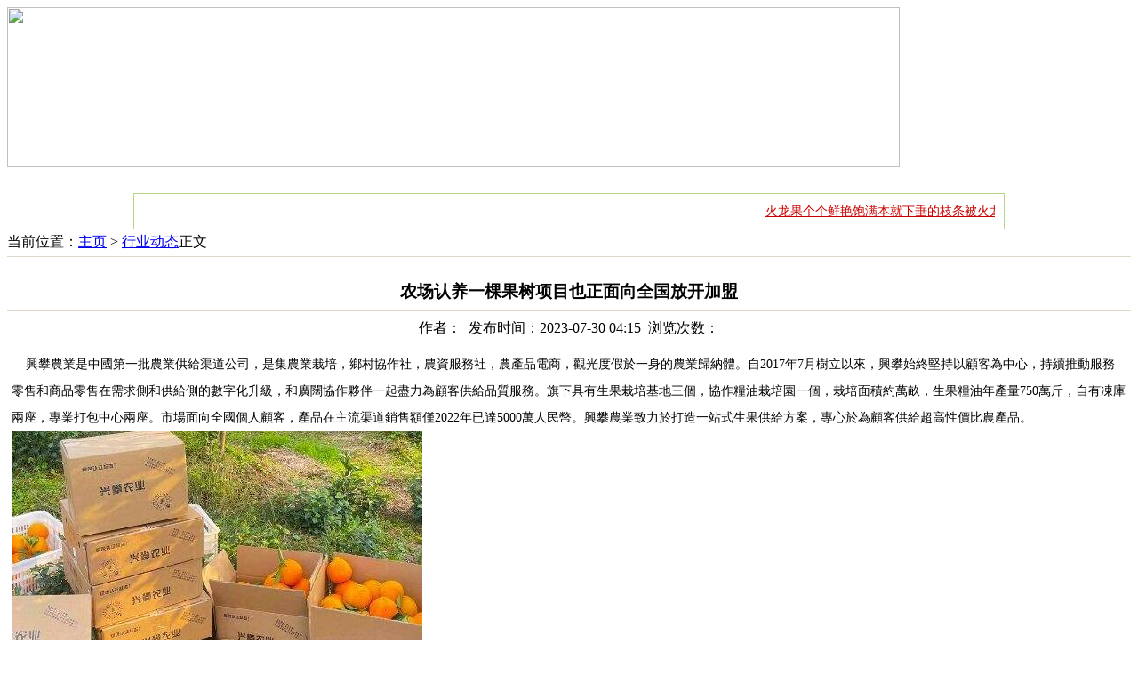

--- FILE ---
content_type: text/html
request_url: http://www.lnbfgs.cn/hydt/316.html
body_size: 5523
content:
<!DOCTYPE html PUBLIC "-//W3C//DTD XHTML 1.0 Transitional//EN" "http://www.w3.org/TR/xhtml1/DTD/xhtml1-transitional.dtd">
<html xmlns="http://www.w3.org/1999/xhtml"><head>
<meta http-equiv="Content-type" content="text/html; charset=utf-8" />
<title>农场认养一棵果树项目也正面向全国放开加盟_保丰果树研究网</title>
<meta name="keywords" content="农场,认养,一棵,果树,项目,也,正,面向全国," />
<meta name="description" content="興攀農業是中國第一批農業供給渠道公司，是集農業栽培，鄉村協作社，農資服務社，農產品電商，觀光度假於一身的農業歸納體。自2017年7月樹立以來，興攀始終堅持以顧客為中心，" />
<link rel="stylesheet" type="text/css" href="/templets/heicms/css/home.css">
</head>
<body>
<div id="content">
<!--内容开始-->
<div id="div1"><img src="/templets/heicms/css/top.jpg" width="1004" height="180"></div>
<div id="div2">
<div class="chromestyle" id="chromemenu">
<a href="/" style="color:white;font-size:11pt">网站首页</a>   

<a href="/gsxw/" style="color:white;font-size:11pt">果树新闻</a>   

<a href="/hydt/" style="color:white;font-size:11pt">行业动态</a>   

<a href="/pzgl/" style="color:white;font-size:11pt">品种管理</a>   

<a href="/zlgl/" style="color:white;font-size:11pt">质量管理</a>   

<a href="/gssc/" style="color:white;font-size:11pt">果树市场</a>   

<a href="/dfxw/" style="color:white;font-size:11pt">地方新闻</a>   

<a href="/zcfg/" style="color:white;font-size:11pt">政策法规</a>   

<a href="/jsgc/" style="color:white;font-size:11pt">技术规程</a>   

<a href="/jsyd/" style="color:white;font-size:11pt">技术园地</a>   

<a href="/qyzc/" style="color:white;font-size:11pt">新闻头条</a>   

<a href="/gsyj/" style="color:white;font-size:11pt">果树研究</a>   

</div>
</div>
<div style="width:958px;margin:0 auto;margin-top:10px;border:1px solid #b4d588;text-align:left;padding:10px">
<marquee onmouseover="this.stop()" onmouseout="this.start()"><a href="/hydt/352.html" target="_blank" style="font-size:14px;color:#cc0000">火龙果个个鲜艳饱满本就下垂的枝条被火龙</a>   
<a href="/hydt/350.html" target="_blank" style="font-size:14px;color:#cc0000">不断探索创新生态环境司法保护方法和路径</a>   
<a href="/hydt/349.html" target="_blank" style="font-size:14px;color:#cc0000">果树修剪要记住上稀下密外稀里密大枝必稀</a>   
<a href="/hydt/348.html" target="_blank" style="font-size:14px;color:#cc0000">镇上引导周边村庄种茶只有小津口村硬着头</a>   
</marquee>
</div>
<div id="a9">
<table width="100%" border="0" cellpadding="0" cellspacing="0">
<tbody><tr>
<td style="padding-bottom:5">
<table width="100%" align="center" cellpadding="0" cellspacing="0">
<tbody><tr><td height="30">
当前位置：<a href='http://www.lnbfgs.cn/'>主页</a> > <a href='/hydt/'>行业动态</a>正文
</td>
</tr>
</tbody></table>
</td></tr>
<tr><td height="1" bgcolor="dfd7ca" colspan="1"></td></tr>
</tbody></table>
<br>
<!--显示区-->
<table width="100%" cellpadding="5" cellspacing="0" align="center">
<tbody><tr>
<td align="center" style="font-size:14pt;font-weight:800;line-height:24pt;color:875302">
农场认养一棵果树项目也正面向全国放开加盟
</td>
</tr>
<tr><td align="center" height="30" style="border-top:1px solid #dfd7ca">
作者：  发布时间：2023-07-30 04:15  浏览次数：
</td></tr>
<tr>
<td style="padding:20;font-size:14px;line-height:30px;word-break:break-all" width="900" height="400" valign="top">
<div>
	&nbsp; &nbsp; 興攀農業是中國第一批農業供給渠道公司，是集農業栽培，鄉村協作社，農資服務社，農產品電商，觀光度假於一身的農業歸納體。自2017年7月樹立以來，興攀始終堅持以顧客為中心，持續推動服務零售和商品零售在需求側和供給側的數字化升級，和廣闊協作夥伴一起盡力為顧客供給品質服務。旗下具有生果栽培基地三個，協作糧油栽培園一個，栽培面積約萬畝，生果糧油年產量750萬斤，自有凍庫兩座，專業打包中心兩座。市場面向全國個人顧客，產品在主流渠道銷售額僅2022年已達5000萬人民幣。興攀農業致力於打造一站式生果供給方案，專心於為顧客供給超高性價比農產品。</div>
<div>
	<img alt="" src="/uploads/allimg/230730/2-230I0041956425.jpg" style="width: 462px; height: 324px;" /></div>
<div>
	&nbsp; &nbsp; 日前，作為國內新型農業供給渠道的興攀農業旗下興攀農場，宣告面向全國顧客正式推出應季生果全年直配解決方案&mdash;&mdash;「認養一棵果樹」。</div>
<div>
	<img alt="" src="/uploads/allimg/230730/2-230I004191Xc.jpg" style="width: 512px; height: 388px;" /></div>
<div>
	&nbsp; &nbsp; 興攀農場從顧客視點動身，切合當下家庭消費、商務禮品等場景下的生果需求，經過認養一棵果樹的形式，帶給顧客四大尊享權益，致力於打造一個「讓顧客足不出戶便可每月享受到應季直采生果」的產地直銷渠道。一起為響應國家「鄉村振興」的召喚，拉動鄉村的經濟發展的一起推動優質生果資源全民共享。興攀農場「認養一棵果樹」項目也正面向全國放開加盟。</div>
<div>
	&nbsp;</div>
<div>
	&nbsp; &nbsp; 興攀農場憑借自己成熟的供給鏈體系，實現生果栽培采摘環節全自有可控、零農藥零化肥栽培、全程可視化、0中間商的供給優勢，將應季生果從產區直接發送到顧客手中。「認養一棵果樹」僅需1980元即可尊享四大權益，真實實現在價格親民的一起，最大確保生果「從田間到舌尖」的原本風味：</div>
<div>
	&nbsp;</div>
<div>
	&nbsp; &nbsp; 五年內每月一箱應季優質生果包郵到家</div>
<div>
	&nbsp;</div>
<div>
	&nbsp; &nbsp; 興攀農場具有三個生果栽培基地和一個協作的糧油栽培園，栽培面積約萬畝，四季多種類生果和糧油產品年產量數百萬斤。直屬農場運營能夠準時按量確保顧客生果需求，在產品采摘期，確保足量第一時刻送到顧客手中。即顧客在興攀農場挑選認養一棵果樹後，在接下來的五年時刻內，足不出戶，平均每月可獲得一箱當季出產的優質生果（一共60件包郵到家）。</div>
<div>
	&nbsp;</div>
<div>
	&nbsp; &nbsp; 免費供給四川兩天一晚旅遊活動</div>
<div>
	&nbsp;</div>
<div>
	&nbsp; &nbsp; 興攀農場位於於四川省眉山市，在國家大力扶持農業的時代背景下，響應四川省政府助農召喚，2020年在丹棱縣桂香村與政府合資，共同打造集遊客接待中心、休閑娛樂等配套設施為一體的歸納泛農業產業聚集區，推動鄉村及農業經濟社會的可持續發展，推動現代旅遊業和農業概念交融。讓顧客足不出戶品味生果之余，更能夠挑選親臨生果產地，感受當地風土人情，體會地方美食、特色農產品及民宿，切身體會歸於自己的果樹開花結果，自摘自嘗果實的別樣滿意。</div>
<div>
	&nbsp;</div>
<div>
	&nbsp; &nbsp; 成都農交所頒布認養證書及專屬掛樹銘牌標識</div>
<div>
	&nbsp;</div>
<div>
	&nbsp; &nbsp; 在認養端，由全國率先掛牌樹立的鄉村產權流通歸納服務渠道&mdash;&mdash;成都鄉村產權買賣所旗下的眉山所為興攀農場的果樹認養顧客頒布《認養成交確認書》，從符合法律法規的層面，為興攀農場與果樹認養顧客之間的果樹認養買賣供給買賣標的、認養時刻、買賣標的物位於方位、成交實物等全方位的認證及保障。</div>
<div>
	&nbsp;</div>
<div>
	&nbsp; &nbsp; 一起興攀農場還搭建了健全的「一人一樹」的立體網絡，為顧客認養的果樹個性化定製專屬銘牌，在果樹與認養人之間樹立一對一的從屬關系。</div>
<div>
	&nbsp;</div>
<div>
	&nbsp; &nbsp; 認養果樹24H可視化生長，隨時重視栽培過程</div>
<div>
	&nbsp;</div>
<div>
	&nbsp; &nbsp; 為了確保產品的質量，興攀農場選用了先進的生產技術和設備，一起也具有專業的團隊來管理和監控生產流程。農場內部選用24小時可視化監控設備，並組織工人定時巡查，經過開放攝像端口和雲端記載，讓顧客在家也能夠隨時重視果樹生長采摘的全過程。</div>
<div>
	&nbsp;</div>

</td>
</tr>
</tbody></table>
<table width="100%" align="center" cellpadding="0" cellspacing="0">
<tbody><tr>
</tr>
</tbody></table>
<!--显示区-->
</div>
<div id="copy">保丰果树研究网：版权所有 Copyright © 2005-2026 www.lnbfgs.cn <a href="/sitemap.xml" target="_blank">网站地图</a>  ©  All Rights Reserved!<div>
<!--内容结束-->
</div>
</div>
</body></html>